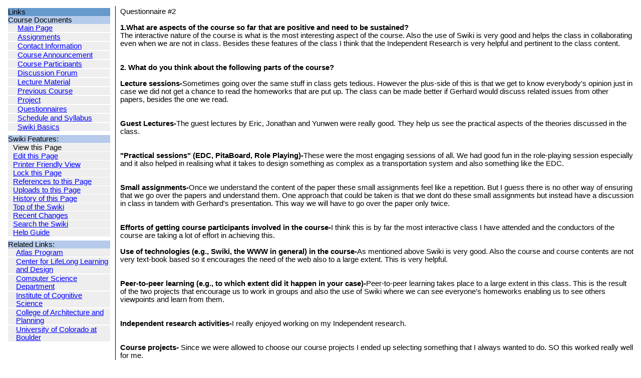

--- FILE ---
content_type: text/html; charset=iso-8859-1
request_url: http://swiki.cs.colorado.edu/dlc-2002/234
body_size: 25892
content:
<!DOCTYPE HTML PUBLIC "-//W3C//DTD HTML 4.01 Transitional//EN" "http://www.w3.org/TR/html4/loose.dtd">
<html>
  <head>
    <meta http-equiv="Content-Type" content="text/html; charset=utf-8">
    <title>q2-student8</title>
<script language="JavaScript" type="text/JavaScript">
<!--
function MM_reloadPage(init) {  //reloads the window if Nav4 resized
  if (init==true) with (navigator) {if ((appName=="Netscape")&&(parseInt(appVersion)==4)) {
    document.MM_pgW=innerWidth; document.MM_pgH=innerHeight; onresize=MM_reloadPage; }}
  else if (innerWidth!=document.MM_pgW || innerHeight!=document.MM_pgH) location.reload();
}
MM_reloadPage(true);

function entsub(event, ourform){
  if (event && event.which == 13)
   ourform.submit();

  else
    return true;
}

var idsAndURLs = new Array;

function addIdAndURL(id, url) {
   var entry = new Object;
   entry.id = id;
   entry.url = url;
   entry.lastTime = "unknown";
   idsAndURLs[idsAndURLs.length] = entry;
}

var currentObject = 0;

/*--------------------------------------
	Script Stuff
--------------------------------------*/

var liveReq = false;
var thread = null;
var liveReqLast = "";
var isIE = false;
var outputElement;
var emptyString="Retreiving content";
// on !IE we only have to initialize it once

if (window.XMLHttpRequest) {
	liveReq = new XMLHttpRequest();
}

var lastTime = "unknown";

function liveReqInit() {
    if ( idsAndURLs.length == 0)
		return;

	if (navigator.userAgent.indexOf("Safari") > 0) {

	} else if (navigator.product == "Gecko") {

	} else {
		isIE = true;
	}

//	if(emptyString == '') {
// set the result field to hidden, or to default string
//		outputElement.style.display = "none";
//	} else {
//		outputElement.innerHTML = emptyString;
//	}
//	lastTime = "unknown";
	liveReqStart();
}

/*
Care Of: 
		Simon Willison
		http://simon.incutio.com/archive/2004/05/26/addLoadEvent
		Thnx Dude!
******** USEAGE ********************************
addLoadEvent(nameOfSomeFunctionToRunOnPageLoad);

addLoadEvent(function() {
  // more code to run on page load 
});
*/

function addLoadEvent(func) {
  var oldonload = window.onload;
  if (typeof window.onload != 'function') {
    window.onload = func;
  } else {
    window.onload = function() {
      oldonload();
      func();
    }
  }
}

addLoadEvent(liveReqInit);
//window.onload = liveReqInit;

function liveReqStart() {
	if (thread) {
		window.clearTimeout(thread);
	}
	thread = window.setTimeout("liveReqDoReq()",1400);
}

function liveReqDoReq() {
	if (liveReq && liveReq.readyState < 4) {
		liveReq.abort();
	}
	if (window.XMLHttpRequest) {
		// branch for IE/Windows ActiveX version
		} else if (window.ActiveXObject) {
			liveReq = new ActiveXObject("Microsoft.XMLHTTP");
		}
	// would like to read mod time on page and only request
	// page if it has changed, but swiki doesn't return mod time
	   //liveReq.open("HEAD", processURI,true);
        //liveReq.onreadystatechange=liveReqCheckModificationDate;
        //liveReq.send(null);
        liveReq.onreadystatechange = liveReqProcessReqChange;
        try {
            if (netscape.security.PrivilegeManager.enablePrivilege) {
               netscape.security.PrivilegeManager.enablePrivilege('UniversalBrowserRead');
            }
        } catch (ex) {} // eat it
        processURI = idsAndURLs[currentObject].url;
        liveReq.open("GET", processURI, true);
        liveReq.send(null);
}

//not used, keep for later?
function liveReqCheckModificationDate() {
        if (liveReq.readyState==4) {
            if (liveReq.getResponseHeader("Last-Modified") != lastTime) {
                lastTime = liveReq.getResponseHeader("Last-Modified");
                liveReq.onreadystatechange = liveReqProcessReqChange;
                try {
                    if (netscape.security.PrivilegeManager.enablePrivilege) {
                        netscape.security.PrivilegeManager.enablePrivilege('UniversalBrowserRead');
                    }
                } catch (ex) {} // eat it 
                liveReq.open("GET", processURI, true);
           	  liveReq.send(null);
            }               
        }
}

var lastText = "unknown";

function liveReqProcessReqChange() {
    lastText = idsAndURLs[currentObject].lastTime;

	if (liveReq.readyState == 4) {
		// since mod time is not available, keep track of text and compare
        if (lastText != liveReq.responseText) {
        	outputElement = document.getElementById(idsAndURLs[currentObject].id);
		outputElement.innerHTML = liveReq.responseText;
		idsAndURLs[currentObject].lastTime = liveReq.responseText;
        }
	   if(emptyString == '') {
		outputElement.style.display = "block";
	   }
	   currentObject = (currentObject + 1) % idsAndURLs.length; 
        liveReqStart();
	}
}

   var dest_element = '';
   var dest_element_get = ''
// from www.captain.at/howto-ajax-form-post-request.php
   var http_request = false;
   function makePOSTRequest(url, parameters) {
      http_request = false;
      if (window.XMLHttpRequest) { // Mozilla, Safari,...
         http_request = new XMLHttpRequest();
         if (http_request.overrideMimeType) {
                // set type accordingly to anticipated content type
            //http_request.overrideMimeType('text/xml');
            http_request.overrideMimeType('text/html');
         }
      } else if (window.ActiveXObject) { // IE
         try {
            http_request = new ActiveXObject("Msxml2.XMLHTTP");
         } catch (e) {
            try {
               http_request = new ActiveXObject("Microsoft.XMLHTTP");
            } catch (e) {}
         }
      }
      if (!http_request) {
         alert('Cannot create XMLHTTP instance');
         return false;
      }
      http_request.onreadystatechange = alertContents;
      http_request.open('POST', url, true);
      http_request.setRequestHeader("Content-type", "application/x-www-form-urlencoded");
      http_request.setRequestHeader("Content-length", parameters.length);
      http_request.setRequestHeader("Connection", "close");
      http_request.send(parameters);
   }

	function alertContents() {
      if (http_request.readyState == 4) {
         if (http_request.status == 200) {
            //alert(http_request.responseText);
            result = http_request.responseText;
		   if (dest_element != ''){
            	document.getElementById(dest_element).innerHTML = result;   
		   }         
         } else {
            alert('There was a problem with the request.');
         }
      }
   }

   function makeGetRequest(url) {
      http_request = false;
      if (window.XMLHttpRequest) { // Mozilla, Safari,...
         http_request = new XMLHttpRequest();
         if (http_request.overrideMimeType) {
                // set type accordingly to anticipated content type
            //http_request.overrideMimeType('text/xml');
            http_request.overrideMimeType('text/html');
         }
      } else if (window.ActiveXObject) { // IE
         try {
            http_request = new ActiveXObject("Msxml2.XMLHTTP");
         } catch (e) {
            try {
               http_request = new ActiveXObject("Microsoft.XMLHTTP");
            } catch (e) {}
         }
      }
      if (!http_request) {
         alert('Cannot create XMLHTTP instance');
         return false;
      }
      http_request.onreadystatechange = alertGetContents;
      http_request.open('GET', url, true);
      liveReq.send(null);
   }

function alertGetContents() {
      if (http_request.readyState == 4) {
         if (http_request.status == 200) {
            //alert(http_request.responseText);
            result = http_request.responseText;
		   if (dest_element_get != ''){
            	document.getElementById(dest_element_get).innerHTML = result;   
		   }         
         } else {
            alert('There was a problem with the request.');
         }
      }
   }

/*
 * Copyright 2005 Matthew Eernisse (mde@fleegix.org)
 *
 * Licensed under the Apache License, Version 2.0 (the "License");
 * you may not use this file except in compliance with the License.
 * You may obtain a copy of the License at
 * 
 *   http://www.apache.org/licenses/LICENSE-2.0
 * 
 * Unless required by applicable law or agreed to in writing, software
 * distributed under the License is distributed on an "AS IS" BASIS,
 * WITHOUT WARRANTIES OR CONDITIONS OF ANY KIND, either express or implied.
 * See the License for the specific language governing permissions and
 * limitations under the License.
 *
 * Original code by Matthew Eernisse (mde@fleegix.org), March 2005
 * Additional bugfixes by Mark Pruett (mark.pruett@comcast.net), 12th July 2005
 * Multi-select added by Craig Anderson (craig@sitepoint.com), 24th August 2006
 *
 * Version 1.3
*/

/**
 * Serializes the data from all the inputs in a Web form
 * into a query-string style string.
 * @param docForm -- Reference to a DOM node of the form element
 * @param formatOpts -- JS object of options for how to format
 * the return string. Supported options:
 *    collapseMulti: (Boolean) take values from elements that
 *    can return multiple values (multi-select, checkbox groups)
 *    and collapse into a single, comman-delimited value
 *    (e.g., thisVar=asdf,qwer,zxcv)
 * @returns query-string style String of variable-value pairs
 */
function formData2QueryString(docForm, formatOpts) {
  
  var opts = formatOpts || {};
  var str = '';
  var formElem;
  var lastElemName = '';
  

  for (i = 0; i < docForm.elements.length; i++) {
    formElem = docForm.elements[i];
    switch (formElem.type) {
      // Text fields, hidden form elements
      case 'text':
      case 'hidden':
      case 'password':
      case 'textarea':
      case 'select-one':
        str += formElem.name + '=' + encodeURI(formElem.value) + '&'
        break;
      // Multi-option select
      case 'select-multiple':
        var isSet = false;
        for(var j = 0; j < formElem.options.length; j++) {
          var currOpt = formElem.options[j];
          if(currOpt.selected) {
		   if (opts.collapseMulti) {
              if (isSet) {
                str += ',' + encodeURI(currOpt.value);
              }
              else {
                str += formElem.name + '=' + encodeURI(currOpt.value);
                isSet = true;
              }
            }
            else {
              str += formElem.name + '=' + encodeURI(currOpt.value) + '&';
            }
          }
        }
        if (opts.collapseMulti) {
          str += '&';
        }
        break;
      
      // Radio buttons
      case 'radio':
        if (formElem.checked) {
          str += formElem.name + '=' + encodeURI(formElem.value) + '&'
        }
        break;
        
      // Checkboxes
      case 'checkbox':
        if (formElem.checked) {
          // Collapse multi-select into comma-separated list
          if (opts.collapseMulti && (formElem.name == lastElemName)) {
            // Strip of end ampersand if there is one
            if (str.lastIndexOf('&') == str.length-1) {
              str = str.substr(0, str.length - 1);
            }
            // Append value as comma-delimited string
            str += ',' + encodeURI(formElem.value);
          }
          else {
            str += formElem.name + '=' + encodeURI(formElem.value);
          }
          str += '&';
          lastElemName = formElem.name;
        }
        break;     
    }
  }
  // Remove trailing separator
  str = str.substr(0, str.length - 1);
  return str;
}

function postForm (url, form){
    var formdata =	formData2QueryString(form, {});
	dest_element = '';
	makePOSTRequest(url, formdata);
}

function postForm (url, form, dest){
    var formdata =	formData2QueryString(form, {});
	dest_element = dest;
	makePOSTRequest(url, formdata);
}

function changeProject(url) {
	document.getElementById("projLink").href = url;
}
//-->
</script>
<style type="text/css"><!--  body {    background-color: #ffffff;    font-family: Verdana, Helvetica, Arial, sans-serif;    font-size: 11pt;    color: black;  }  td {    font-family: Verdana, Helvetica, Arial, sans-serif;    font-size: 11pt;  }  tt {    font-family: Courier;    font-size: 11pt;  }  h1 {    font-size: 18pt;  }  h2 {    font-size: 14pt;  }  .tiny {    font-size: 9px;  }--></style>
</head>
<body bgcolor="#ffffff" text="#000000" link="#0000ff" alink="#ff9900" vlink="#009999">
<table width="100%" border="0" cellspacing="2" cellpadding="2" style="padding:0">
       <tr style="height:100%">
          <td width="212" valign="top" align="left" style="height:100%">
               <table width="100%" border="0" cellpadding="4" cellspacing="0">
    <tr>
      <td>
      <!-- General Course Docs Table -->
      <table width="100%" border="0" cellpadding="0" cellspacing="0">
        <tr bgcolor="#6699cc">
          <td colspan="2">Links</td>
        </tr>
        <tr bgcolor="#b6cbeb">
          <td colspan="2">Course Documents</td>
        </tr>
        <tr bgcolor="#eeeeee">
          <td>&nbsp;&nbsp;&nbsp;&nbsp;</td>
          <td><a href="/dlc-2002">Main Page</a></td>
        </tr>
        <tr><td height="2"></td><td height="2"></td></tr>
        <tr bgcolor="#eeeeee">
          <td>&nbsp;&nbsp;&nbsp;&nbsp;</td>
          <td><a href="/dlc-2002/14">Assignments</a></td>
        </tr>
        <tr><td height="2"></td><td height="2"></td></tr>
        <tr bgcolor="#eeeeee">
          <td>&nbsp;&nbsp;&nbsp;&nbsp;</td>
          <td><a href="/dlc-2002/7">Contact Information</a></td>
        </tr>
        <tr><td height="2"></td><td height="2"></td></tr>
        <tr bgcolor="#eeeeee">
          <td>&nbsp;&nbsp;&nbsp;&nbsp;</td>
          <td><a href="/dlc-2002/2">Course Announcement</a></td>
        </tr>
        <tr><td height="2"></td><td height="2"></td></tr>
        <tr bgcolor="#eeeeee">
          <td>&nbsp;&nbsp;&nbsp;&nbsp;</td>
          <td><a href="/dlc-2002/9">Course Participants</a></td>
        </tr>
        <tr><td height="2"></td><td height="2"></td></tr>
        <tr bgcolor="#eeeeee">
          <td>&nbsp;&nbsp;&nbsp;&nbsp;</td>
          <td><a href="/dlc-2002/69">Discussion Forum</a></td>
        </tr>
        <tr><td height="2"></td><td height="2"></td></tr>
        <tr bgcolor="#eeeeee">
          <td>&nbsp;&nbsp;&nbsp;&nbsp;</td>
          <td><a href="/dlc-2002/6">Lecture Material</a></td>
        </tr>
        <tr><td height="2"></td><td height="2"></td></tr>
        <tr bgcolor="#eeeeee">
          <td>&nbsp;&nbsp;&nbsp;&nbsp;</td>
          <td><a href="/dlc-2002/3">Previous Course</a></td>
        </tr>
        <tr><td height="2"></td><td height="2"></td></tr>
        <tr bgcolor="#eeeeee">
          <td>&nbsp;&nbsp;&nbsp;&nbsp;</td>
          <td><a href="/dlc-2002/4">Project</a></td>
        </tr>
        <tr><td height="2"></td><td height="2"></td></tr>
        <tr bgcolor="#eeeeee">
          <td>&nbsp;&nbsp;&nbsp;&nbsp;</td>
          <td><a href="/dlc-2002/15">Questionnaires</a></td>
        </tr>
        <tr><td height="2"></td><td height="2"></td></tr>
        <tr bgcolor="#eeeeee">
          <td>&nbsp;&nbsp;&nbsp;&nbsp;</td>
          <td><a href="/dlc-2002/5">Schedule and Syllabus</a></td>
        </tr>
        <tr><td height="2"></td><td height="2"></td></tr>
        <tr bgcolor="#eeeeee">
          <td>&nbsp;&nbsp;&nbsp;&nbsp;</td>
          <td><a href="/dlc-2002/40">Swiki Basics</a></td>
        </tr>
      </table>
      <!-- End General Course Docs Area -->
      </td>
    </tr>
    <tr>
      <td>
      <!-- Swiki Navigation Area -->
      <table width="100%" border="0" cellpadding="0" cellspacing="0">
        <tr bgcolor="#b6cbeb">
          <td colspan="2">Swiki Features:</td>
        </tr>
        <tr bgcolor="#eeeeee">
        <td><tr><td height="1"></td><td height="1"></td></tr><tr bgcolor="#eeeeee">         <td width="10px">&nbsp;</td>     <td>View this Page	</td></tr><tr><td height="1"></td><td height="1"></td></tr><tr bgcolor="#eeeeee">         <td width="10px">&nbsp;</td>     <td><a class="nav" href="/dlc-2002/234.edit">Edit this Page</a>	</td></tr><tr><td height="1"></td><td height="1"></td></tr><tr bgcolor="#eeeeee">         <td width="10px">&nbsp;</td>     <td><a class="nav" href="/dlc-2002/234.print">Printer Friendly View</a>	</td></tr><tr><td height="1"></td><td height="1"></td></tr><tr bgcolor="#eeeeee">         <td width="10px">&nbsp;</td>     <td><a class="nav" href="/dlc-2002/234.lock">Lock this Page</a>	</td></tr><tr><td height="1"></td><td height="1"></td></tr><tr bgcolor="#eeeeee">         <td width="10px">&nbsp;</td>     <td><a class="nav" href="/dlc-2002/234.references">References to this Page</a>	</td></tr><tr><td height="1"></td><td height="1"></td></tr><tr bgcolor="#eeeeee">         <td width="10px">&nbsp;</td>     <td><a class="nav" href="/dlc-2002/234.upload">Uploads to this Page</a>	</td></tr><tr><td height="1"></td><td height="1"></td></tr><tr bgcolor="#eeeeee">         <td width="10px">&nbsp;</td>     <td><a class="nav" href="/dlc-2002/234.history">History of this Page</a>	</td></tr><tr><td height="1"></td><td height="1"></td></tr><tr bgcolor="#eeeeee">         <td width="10px">&nbsp;</td>     <td><a class="nav" href="/dlc-2002">Top of the Swiki</a>	</td></tr><tr><td height="1"></td><td height="1"></td></tr><tr bgcolor="#eeeeee">         <td width="10px">&nbsp;</td>     <td><a class="nav" href="/dlc-2002/recent">Recent Changes</a>	</td></tr><tr><td height="1"></td><td height="1"></td></tr><tr bgcolor="#eeeeee">         <td width="10px">&nbsp;</td>     <td><a class="nav" href="/dlc-2002/search">Search the Swiki</a>	</td></tr><tr><td height="1"></td><td height="1"></td></tr><tr bgcolor="#eeeeee">         <td width="10px">&nbsp;</td>     <td><a class="nav" href="/dlc-2002/help">Help Guide</a>	</td></tr></td>
        </tr>
      </table>
      <!-- End Swiki Navigation Area -->
      </td>
    </tr>
    <tr>
      <td>
      <!-- Related Links Area -->
      <table width="100%" border="0" cellpadding="0" cellspacing="0">
        <tr bgcolor="#b6cbeb">
          <td colspan="2">Related Links:</td>
        </tr>
        <tr bgcolor="#eeeeee">
          <td>&nbsp;&nbsp;&nbsp;&nbsp;</td>
          <td><a href="http://www.colorado.edu/atlas">Atlas Program</a></td>
        </tr>
        <tr><td height="2"></td><td height="2"></td></tr>
        <tr bgcolor="#eeeeee">
          <td>&nbsp;&nbsp;&nbsp;&nbsp;</td>
          <td><a href="http://www.cs.colorado.edu/~l3d">Center for LifeLong
          Learning and Design</a></td>
        </tr>
        <tr><td height="2"></td><td height="2"></td></tr>
        <tr bgcolor="#eeeeee">
          <td>&nbsp;&nbsp;&nbsp;&nbsp;</td>
          <td><a href="http://www.cs.colorado.edu">Computer Science
          Department</a></td>
        </tr>
        <tr><td height="2"></td><td height="2"></td></tr>
        <tr bgcolor="#eeeeee">
          <td>&nbsp;&nbsp;&nbsp;&nbsp;</td>
          <td><a href="http://psych.colorado.edu/ics/">Institute of
          Cognitive Science</a></td>
        </tr>
        <tr><td height="2"></td><td height="2"></td></tr>
        <tr bgcolor="#eeeeee">
          <td>&nbsp;&nbsp;&nbsp;&nbsp;</td>
          <td><a href="http://carbon.cudenver.edu/public/AandP/">College of
          Architecture and Planning</a></td>
        </tr>
        <tr><td height="2"></td><td height="2"></td></tr>
        <tr bgcolor="#eeeeee">
          <td>&nbsp;&nbsp;&nbsp;&nbsp;</td>
          <td><a href="http://www.colorado.edu">University of
          Colorado at Boulder</a></td>
        </tr>
      </table>
      <!-- End Related Links Area -->
      </td>
    </tr>
  </table>
<!-- End Navigation Area -->

          </td>
          <td valign="top" align="left">
             <table style="valign:top; width:100%; border:0; cellspacing:6; cellpadding:0; height:100%; padding-left:6px; border-left: 1px solid #000">
                <tr>
                   <td>
                      Questionnaire #2 <br>
<br>
<b>1.What are aspects of the course so far that are positive and need to be sustained?</b><br>
The interactive nature of the course is what is the most interesting aspect of the course. Also the use of Swiki is very good and helps the class in collaborating even when we are not in class. Besides these features of the class I think that the Independent Research is very helpful and pertinent to the class content.<br>
<br>
<br>
<b>2. What do you think about the following parts of the course?<br>
<br>
Lecture sessions-</b>Sometimes going over the same stuff in class gets tedious. However the plus-side of this is that we get to know everybody's opinion just in case we did not get a chance to read the homeworks that are put up. The class can be made better if Gerhard would discuss related issues from other papers, besides the one we read.<br>
<br>
<br>
<b>Guest Lectures-</b>The guest lectures by Eric, Jonathan and Yunwen were really good. They help us see the practical aspects of the theories discussed in the class. <br>
<br>
<br>
<b>"Practical sessions" (EDC, PitaBoard, Role Playing)-</b>These were the most engaging sessions of all. We had good fun in the role-playing session especially and it also helped in realising what it takes to design something as complex as a transportation system and also something like the EDC.<br>
<br>
<br>
<b>Small assignments-</b>Once we understand the content of the paper these small assignments feel like a repetition. But I guess there is no other way of ensuring that we go over the papers and understand them. One approach that could be taken is that we dont do these small assignments but instead have a discussion in class in tandem with Gerhard's presentation. This way we will have to go over the paper only twice.<br>
<br>
<br>
<b>Efforts of getting course participants involved in the course-</b>I think this is by far the most interactive class I have attended and the conductors of the course are taking a lot of effort in achieving this.<br>
<br>
<b>Use of technologies (e.g., Swiki, the WWW in general) in the course-</b>As mentioned above Swiki is very good. Also the course and course contents are not very text-book based so it encourages the need of the web also to a large extent. This is very helpful.<br>
<br>
<br>
<b>Peer-to-peer learning (e.g., to which extent did it happen in your case)-</b>Peer-to-peer learning takes place to a large extent in this class. This is the result of the two projects that encourage us to work in groups and also the use of Swiki where we can see everyone's homeworks enabling us to see others viewpoints and learn from them.<br>
<br>
<br>
<b>Independent research activities-</b>I really enjoyed working on my Independent research.<br>
<br>
<br>
<b>Course projects-</b> Since we were allowed to choose our course projects I ended up selecting something that I always wanted to do. SO this worked really well for me.<br>
<br>
<br>
<b>How would you improve the course?</b><br>
We could avoid repetition in the class. Also some more EDC, role-playing sessions will be good.<br>
<br>
<br>
<b>Self-assessment &#8211; please let us know how well YOU think you have done in the course.</b><br>
I think I am doing well in this class. Attending class, reading the papers etc. is good fun so I am not having a lot of problems with the material as such. However my Course Project is not going great so I have to work on it. Independent project is coming along well. However seeing the structure and content of the class I will say that this class is an experience by itself irrespective of the grade I get on it.<br>

    			        <p align="center"><img src="/schemes/blue/viewie.gif" border=0 width=52 height=48 alt="View this Page"><a href="/dlc-2002/234.edit" title="Edit this Page"><img src="/schemes/blue/edit.gif" border=0 width=52 height=48 alt="Edit this Page"></a><a href="/dlc-2002/234.print" title="Printer Friendly View"><img src="/schemes/blue/print.gif" border=0 width=52 height=48 alt="Printer Friendly View"></a><a href="/dlc-2002/234.lock" title="Lock this Page"><img src="/schemes/blue/lock.gif" border=0 width=52 height=48 alt="Lock this Page"></a><a href="/dlc-2002/234.references" title="References to this Page"><img src="/schemes/blue/references.gif" border=0 width=52 height=48 alt="References to this Page"></a><a href="/dlc-2002/234.upload" title="Uploads to this Page"><img src="/schemes/blue/upload.gif" border=0 width=52 height=48 alt="Uploads to this Page"></a><a href="/dlc-2002/234.history" title="History of this Page"><img src="/schemes/blue/history.gif" border=0 width=52 height=48 alt="History of this Page"></a><a href="/dlc-2002" title="Top of the Swiki"><img src="/schemes/blue/top.gif" border=0 width=52 height=48 alt="Top of the Swiki"></a><a href="/dlc-2002/recent" title="Recent Changes"><img src="/schemes/blue/recent.gif" border=0 width=52 height=48 alt="Recent Changes"></a><a href="/dlc-2002/search" title="Search the Swiki"><img src="/schemes/blue/search.gif" border=0 width=52 height=48 alt="Search the Swiki"></a><a href="/dlc-2002/help" title="Help Guide"><img src="/schemes/blue/help.gif" border=0 width=52 height=48 alt="Help Guide"></a></p>
                  </td>
                </tr>
             </table>
          </td>
       </tr>
    </table>
    
</body>
</html>
